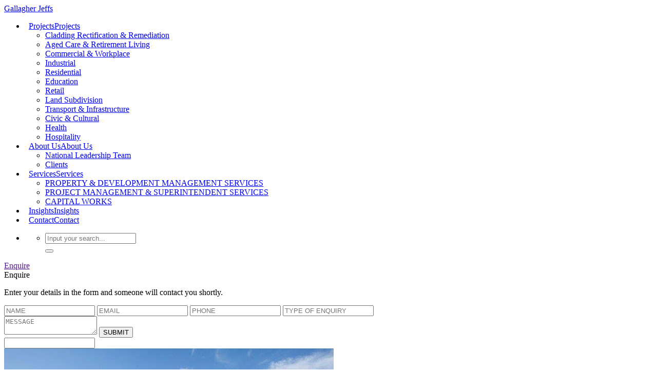

--- FILE ---
content_type: text/html; charset=utf-8
request_url: https://www.gallagherjeffs.com.au/Projects/Details/PK/106/Project/LOSCAM-Pallet-Repair-Centre
body_size: 13717
content:
<!DOCTYPE html>
<html  lang="en-US">
<head id="Head"><meta content="text/html; charset=UTF-8" http-equiv="Content-Type" />
<meta name="google-site-verification" content="cFqOaGTOGsNa7T6FdFgLKKoQUs51Glcfav6mh-E9QAw" />
<meta name="AGLSTERMS.creator" content="Web Matrix Pty Ltd">
<meta name="AGLSTERMS.date" content="2015-09-25">
<meta name="AGLSTERMS.title" content="Gallagher Jeffs Consulting">

<!-- Google Tag Manager -->
<script>(function(w,d,s,l,i){w[l]=w[l]||[];w[l].push({'gtm.start':
new Date().getTime(),event:'gtm.js'});var f=d.getElementsByTagName(s)[0],
j=d.createElement(s),dl=l!='dataLayer'?'&l='+l:'';j.async=true;j.src=
'https://www.googletagmanager.com/gtm.js?id='+i+dl;f.parentNode.insertBefore(j,f);
})(window,document,'script','dataLayer','GTM-K7ZVXFP');</script>
<!-- End Google Tag Manager --><title>
	Details
</title><meta id="MetaRobots" name="robots" content="INDEX, FOLLOW" /><link href="/Resources/Shared/stylesheets/dnndefault/7.0.0/default.css?cdv=284" type="text/css" rel="stylesheet"/><link href="/Resources/Search/SearchSkinObjectPreview.css?cdv=284" type="text/css" rel="stylesheet"/><link href="/Portals/_default/Skins/GJC/skin.css?cdv=284" type="text/css" rel="stylesheet"/><link href="/Portals/0/portal.css?cdv=284" type="text/css" rel="stylesheet"/><link href="/Portals/_default/Skins/GJC/css/main.css?cdv=284" type="text/css" rel="stylesheet"/><link href="/DesktopModules/DnnSharp/SearchBoost/templates/input/default/styles.css?cdv=284" type="text/css" rel="stylesheet"/><link href="/DesktopModules/DnnSharp/SearchBoost/module.css?cdv=284" type="text/css" rel="stylesheet"/><link href="/DesktopModules/DnnSharp/Common/static/bootstrap337/css/bootstrap.min.css?cdv=284" type="text/css" rel="stylesheet"/><script id="RegisterHeadJsScript1101752466" type="text/javascript">var g_dnnsfState = {"commonUrl":"/DesktopModules/DnnSharp/Common","protocol":"https","locale":"en-US","alias":"www.gallagherjeffs.com.au","tabId":106,"commonVersion":"5.14.10","virtualDirectory":"","rootAlias":"www.gallagherjeffs.com.au","dnnPageQuery":"?PK=106\u0026Project=LOSCAM-Pallet-Repair-Centre\u0026language=en-US"};</script><script src="/Resources/libraries/jQuery/03_07_01/jquery.js?cdv=284" type="text/javascript"></script><script src="/Resources/libraries/jQuery-Migrate/03_04_01/jquery-migrate.js?cdv=284" type="text/javascript"></script>     
        
			    <script type="text/javascript">
			      var _gaq = _gaq || [];
			      _gaq.push(['_setAccount', 'UA-6265968-39']);
			      _gaq.push(['_trackPageview']);
			      
			 
			      (function() {
				    var ga = document.createElement('script'); ga.type = 'text/javascript'; ga.async = true;
				    ga.src = ('https:' == document.location.protocol ? 'https://' : 'http://') + 'stats.g.doubleclick.net/dc.js';
				    var s = document.getElementsByTagName('script')[0]; s.parentNode.insertBefore(ga, s);
			      })();
			    </script>
        
		  <meta name="viewport" content="initial-scale=1.0,width=device-width" /></head>
<body id="Body">

    <form method="post" action="/Projects/Details/PK/106/Project/LOSCAM-Pallet-Repair-Centre" onsubmit="javascript:return WebForm_OnSubmit();" id="Form" enctype="multipart/form-data">
<div class="aspNetHidden">
<input type="hidden" name="__EVENTTARGET" id="__EVENTTARGET" value="" />
<input type="hidden" name="__EVENTARGUMENT" id="__EVENTARGUMENT" value="" />
<input type="hidden" name="__VIEWSTATE" id="__VIEWSTATE" value="0p5BWDxONoOK0sdQhn/7qthj9h+rreR54qlj19gga+6c5h9PJidUXL7KpLED8zySm3nV5YhTZlRxq2kp1JYhGqqXvgJP9J3f4n3U7qQdVTnadcfTRPiHkwxY7I2TDGQExZumGG+4ujG0MhDXOxzBpUZ3R+kst4j5+hcnsPgvNfZxnKD8/RbyXEtuTtgo3Cr+Rz5KLXvS8mMXKNDCchjkAjUtGlRxzNHclb0H9knD5+JhBfIdWblTIZGcb2/SDQt4uM88Y4J0Pj8pcb9ZKFau12Ce+g2UWOSRdQTxDrNM5F5ftxbRXpDzzKq4tqE1M0UIyNEzOYbEAvRNUJbWCOXIUDsscKJqA0Z8dKRyeK21e9UpEHfDvPLBWOkoFrT7pHIArUUvuQChUC6LYP0OUTlcZWUAjY2RhtxM1Xu+/LBLNg4LGpJyIoyuuFn6jyOX0eu5mdlrxgoKRYoJBtuOz12MsW9GNK8rc2tHwWYtmYJA6r/lC4ThljakiiogoW8oJFDVnVoBzx3aGkPqS9K4VtbfZxxd0mv9ilNfnxcgl0AFiblrphyETjV5vqG2rX67dnNCoU3qiJ+zQLpBKrhRW/ePgkV02n6hrge7K3B238jpq35scu55AMyisFPdEXP2nIIG2yYZNhLmNR2bNMYgL7Ru0LBBPoS7jQ9W6pK8A9jx8VcbN8K8JXq6Ubbf3AhFuv7ccYJV0Nje56B1Gr4QBI5NWMLPc7NhlW8AwmhRdJlmltF7qtH/[base64]/IZxugRIhBTP4ZnGa1xXXmo+JcmXTOtgQs/bEA63667WKBVpqPLjJFjBlkM70FkYAiM5Wy4qc66j1FXEei0pg/[base64]/9+fd7n7ViYl/ZIqRgxLwXA/eJyBNN3xitJLOYqlmSGmEGlIakIX1wzK8KZONjg4CA7CfOBIwq1iRQQ8Cha0fePr54nNW6FLSZjKemLQpRsV/zWRfdJF9nvcVzEYK3LD+uEI1WM5NI5lvt0TFxkJIVCDfJoQjFFEVwxdtQgxOAz7d6RsJinfclVCUHJ9j48y+AjILAUoNKpTYRq0RdJWsH9kRQYgjONJW7FQsfIDm76K8zSCyUaLcnMYSCBEpPyMkcI3hFaz1eNbo5Kgpec1J5euEitg76Qi8hU/[base64]/6pYNryoDQhg+Qe0oNZCHdrOdMpf+8IchYvdhiTTh7Ccm6yQVeLDd46e/U+K3sQf/df59PIpHMNDEtqWcAvnrKKbsbaYp8E9QKCaihnTbDef4I84KypWcO+Uo5PuxzKoDIHKoYvXvwGNcs0aMd1tUxEydAczZ4GUR8Am59b+QoEJihLD6lWiYXCCJc9rCqqRrVpv/vbwctcjO0nL/O94kFCyNQN9kr1sWZWH8nKTwK53W7Es+nzto3r+ueUZYeS//OATQ6mVoDOJ7MkaVmoPHDwWd2sG5hK5Y+jgAkguYkKDL/jaDyXmZ1GKHDcgIBuuRv1Eshy3r50RxW5SWbgXTIXZqgkPdgMayPjiNi8VGTJ+w28lv+JYN5wRn+Ov+7G4eFVlaWk5WVPyO4UYx2YooUyT2OuvqYV9lYdxe7ugxdZiZbLoWu+pWAn+XKNUlxY6PfSWHMgd3udnmueaF4Wwx45O/kHRH6kzyPnYsRN6fDpI1fr0o2bWN3lnxAkjaSQDpN/feQwWTa820avWpnJvdnLLQMk/YpbCWa3AGnSU3101x1I72mDtq2Bkg7fagu5gYOlsgHVtpim3VauDG2koA5wnXUKW7GZ8eRFwruTndZIN5fROfXDY0wLDupNHKjexzOxH+V9B3W3iihIvUgUwsJ4zo7owtL/ek/BAAte3T+Wg2Rca2zwQ5SeMuGYb43ieUXdmcP64U4Hvm5rtTCgJ6q37sgu5kcqtdP2tR2Wbxugy3g1LkE50pmDqwbq5djUsxGELJdiLzoA0o86MZy5W29NExJ6kA25DOXJ2hN1BtrC1JxGChU5BVNv0o4Mcr3nM2mwFkgJfSCFbsMl0V2LqqNvva//XIWox7EpQPTWF2zjPSqa3i40jj3GDu4PCLbu7rEvVnnWxEuH1cArNjQLOFh/HVQErTrfJeUAX6ioEizg9VTcLODjs5zX9ZELkbKIKevrqMr9DJqsO7LrlocsGo7lnz7GQ8+xK3EZgG/ImrzjDsI9zNv8ua3HRt83tYNi6kecLNfxw+C6fZReJD/clckhtHeHAv+W4ExcdlH0qIMguVW8g70wxswM33MZzEtKE4kHo6pPpGkc07oUW8nq5YvXhRbq+auFoBTWG9CWAPcUw+EgBpncE/3K4e+iKOytni0b0ITRk8TwpT3xuUR5o3oengrQdD4Vz+37nW0b4vUjVB1U/r6vQIY3Tf2E8YYkpMAu001WVti7lBujQjjXMI8YQQMWjI/OPlsomWKRXoWV1SCb0rfRMeKZ0f6+EZji3i3rCfEgBmQ1nzxAGjXrrgHfdtL/mMg8zoWy4Ca68MuKcrsoDPKdHdpfBNY3K/dmpremuE0Wb8lI3Xv/xtMk2+ST5iMxcQxhz/zS4em67CNaQZCZFBkJC" />
</div>

<script type="text/javascript">
//<![CDATA[
var theForm = document.forms['Form'];
if (!theForm) {
    theForm = document.Form;
}
function __doPostBack(eventTarget, eventArgument) {
    if (!theForm.onsubmit || (theForm.onsubmit() != false)) {
        theForm.__EVENTTARGET.value = eventTarget;
        theForm.__EVENTARGUMENT.value = eventArgument;
        theForm.submit();
    }
}
//]]>
</script>


<script src="/WebResource.axd?d=pynGkmcFUV23X4oGY2b3PM_lhKWZ10-RZRwiPDXVZ-O6jMc9zS7M3m7kZfA1&amp;t=638901896248157332" type="text/javascript"></script>


<script type="text/javascript">
//<![CDATA[
$(function() { 
                         dnnsf.api.searchboost.initInputBox({"ClientId":"dnn_Header_avtSiteSearch_pnlInput","BehaviorId":1,"SuggestionsApi":"//www.gallagherjeffs.com.au/DesktopModules/DnnSharp/SearchBoost/API/Autocomplete/FromPopularSearchTerms","UseAutocompleteWithSearchResults":false,"UseAutocompleteWithCategories":false,"PreventNormalSearchForAutocompleteWithSearchResults":false,"SuggestionCount":8,"FwdToSearchResultsPageApi":"//www.gallagherjeffs.com.au/DesktopModules/DnnSharp/SearchBoost/API/Search/FwdToSearchResultsPage?language=en-US","IsLiveSearch":false,"RenderResultsApi":"//www.gallagherjeffs.com.au/DesktopModules/DnnSharp/SearchBoost/API/Search/RenderResults"});
                    });//]]>
</script>

<script src="/ScriptResource.axd?d=nv7asgRUU0sEB9gvM4_oM1-0RTRaPY2rmXPR51ksfOxILODWO6lUBQ1sRcsyE1cB_OmEKkcOKIbV33wu99GhHAL4sLjCiovLHqMvjE4WQ01FhdEpuoHLRwtD7r81&amp;t=ffffffff93d1c106" type="text/javascript"></script>
<script src="/ScriptResource.axd?d=NJmAwtEo3IrHWfdySEk-c3RPBajoMoW_O0iQ1jky9sKJu59EDfny8p2wjzbXlIPE20FtZVAPMS71-vW9YAWJolBuDqAUyUubVICfYsvMkdgRDsfV5bymSzz5LNmZsUaSHHr2eQ2&amp;t=5c0e0825" type="text/javascript"></script>
<script src="/ScriptResource.axd?d=dwY9oWetJoKU_TAMPT2jedf9yeYwFHNtOzgx7NdXu8D98wJfhdgeAqaRCOXDLDK2SX6Ixh3-okcqnzDq6xQSlpYPQsRMQy-WhqjJH1e8vDo3eoE-4hU9nq6xkARG5ZmRKK-fKt6hQSHrG0Vv0&amp;t=5c0e0825" type="text/javascript"></script>
<script type="text/javascript">
//<![CDATA[
function WebForm_OnSubmit() {
if (typeof(ValidatorOnSubmit) == "function" && ValidatorOnSubmit() == false) return false;
return true;
}
//]]>
</script>

<div class="aspNetHidden">

	<input type="hidden" name="__VIEWSTATEGENERATOR" id="__VIEWSTATEGENERATOR" value="CA0B0334" />
	<input type="hidden" name="__VIEWSTATEENCRYPTED" id="__VIEWSTATEENCRYPTED" value="" />
	<input type="hidden" name="__EVENTVALIDATION" id="__EVENTVALIDATION" value="ZDc94elfZT0LT9xbzlKIwz+J2+ycawPm4dIgDXHqcgy8FVD8ksqICNDQqO+xD3eWo6WUPaKRdPi+XidDSruTRnhDzkV5rnsvz6r9S+k0Qet/QP11xIxws9sC7aPV9CQfpZ6v1bpQXO8iU4S+cS9Kma+paX/+k8nxxTCu4S5ED0Mk1351EKo/gt3AYr7eO287VsrmH3ZcmfymrKaCih/cyBzyc3M9tf3BalPRwK1iK41tSk//L8m8Q8s+nOKxva9XyezxRx+a1aEMoGXFkyztc5tKb6Yvk8I+A0LDAGk09EoZBaM9" />
</div><script src="/js/dnn.js?cdv=284" type="text/javascript"></script><script src="/Portals/_default/Skins/GJC/js/main.js?cdv=284" type="text/javascript"></script><script src="/Portals/_default/Skins/GJC/js/owl.carousel.min.js?cdv=284" type="text/javascript"></script><script src="/Portals/_default/Skins/GJC/js/parallax.min.js?cdv=284" type="text/javascript"></script><script src="/js/dnncore.js?cdv=284" type="text/javascript"></script><script src="/Resources/Search/SearchSkinObjectPreview.js?cdv=284" type="text/javascript"></script><script src="/DesktopModules/DnnSharp/SearchBoost/templates/input/default/script.js?cdv=284" type="text/javascript"></script><script src="/js/dnn.servicesframework.js?cdv=284" type="text/javascript"></script><script src="/DesktopModules/DnnSharp/Common/static/dnnsf/dnnsf.js?cdv=284" type="text/javascript"></script><script src="/DesktopModules/DnnSharp/Common/static/bootstrap341/js/bootstrap.min.js?cdv=284" type="text/javascript"></script><script src="/DesktopModules/DnnSharp/Common/static/js/typeahead.min.js?cdv=284" type="text/javascript"></script>
<script type="text/javascript">
//<![CDATA[
Sys.WebForms.PageRequestManager._initialize('ScriptManager', 'Form', ['tdnn$Header$upEnquire','dnn_Header_upEnquire'], [], [], 90, '');
//]]>
</script>

        
        
        






<div>
	
    <header>
        <a href="/" class="logo" style="margin-top:10px;">
        
        <span>Gallagher Jeffs</span>

        <style>
            .logo {
                padding-bottom:0px !important;
                padding-top: 10px !important;
            }
            .img-logo {
                max-height:85px;
                width:auto;
            }
            header.scroll .img-logo {
                max-height:60px;
            }
            header.scroll .logo {
                padding-top:0px !important;
            }
            header nav > ul > li.root > a {
                padding: 45px 8px;
            }
            header.scroll nav > ul > li.root > a {
                padding: 22px 8px;
            }
            @media only screen and (min-width: 992px) {
                .logo {
                    min-width:345px;
                }
            }
        </style>
        
        </a>
        <a href="#mobile-nav" class="lines-button arrow arrow-left x" type="button" role="button" aria-label="Toggle Navigation" for="pure-toggle-left" data-toggle-label="left">
            <span class="lines"></span>
        </a>
        <nav>
            <ul>
  <li class="root mmBreadcrumb mmFirst mmHasChild child-1"><a href="https://www.gallagherjeffs.com.au/Projects">Projects<span>Projects</span></a><span class="fa fa-caret-right"></span><ul>
      <li class="category mmFirst child-1"><a href="http://www.gallagherjeffs.com.au/tabid/89/type/CladdingRectification">Cladding Rectification &amp; Remediation</a></li>
      <li class="category child-2"><a href="http://www.gallagherjeffs.com.au/tabid/89/type/AgedCare">Aged Care &amp; Retirement Living</a></li>
      <li class="category child-3"><a href="http://www.gallagherjeffs.com.au/tabid/89/type/Commercial">Commercial &amp; Workplace</a></li>
      <li class="category child-4"><a href="http://www.gallagherjeffs.com.au/tabid/89/type/Industrial">Industrial</a></li>
      <li class="category child-5"><a href="http://www.gallagherjeffs.com.au/tabid/89/type/Residential">Residential</a></li>
      <li class="category child-6"><a href="http://www.gallagherjeffs.com.au/tabid/89/type/Education">Education</a></li>
      <li class="category child-7"><a href="http://www.gallagherjeffs.com.au/tabid/89/type/Retail">Retail</a></li>
      <li class="category child-8"><a href="http://www.gallagherjeffs.com.au/tabid/89/type/Land">Land Subdivision</a></li>
      <li class="category child-9"><a href="http://www.gallagherjeffs.com.au/tabid/89/type/Transport">Transport &amp; Infrastructure</a></li>
      <li class="category child-10"><a href="http://www.gallagherjeffs.com.au/tabid/89/type/Civic">Civic &amp; Cultural</a></li>
      <li class="category child-11"><a href="http://www.gallagherjeffs.com.au/tabid/89/type/Health">Health</a></li>
      <li class="category mmLast child-12"><a href="http://www.gallagherjeffs.com.au/tabid/89/type/Hospitality">Hospitality</a></li>
    </ul>
  </li>
  <li class="root mmHasChild child-2"><a href="https://www.gallagherjeffs.com.au/About-Us">About Us<span>About Us</span></a><span class="fa fa-caret-right"></span><ul>
      <li class="category mmFirst child-1"><a href="http://www.gallagherjeffs.com.au/About-Us#Team">National Leadership Team</a></li>
      <li class="category mmLast child-2"><a href="http://www.gallagherjeffs.com.au/About-Us#Clients">Clients</a></li>
    </ul>
  </li>
  <li class="root mmHasChild child-3"><a href="https://www.gallagherjeffs.com.au/Services">Services<span>Services</span></a><span class="fa fa-caret-right"></span><ul>
      <li class="category mmFirst child-1"><a href="http://www.gallagherjeffs.com.au/Services#461">PROPERTY &amp; DEVELOPMENT MANAGEMENT SERVICES</a></li>
      <li class="category child-2"><a href="http://www.gallagherjeffs.com.au/Services#458">PROJECT MANAGEMENT &amp; SUPERINTENDENT SERVICES</a></li>
      <li class="category mmLast child-3"><a href="https://www.gallagherjeffs.com.au/Services#1497">CAPITAL WORKS</a></li>
    </ul>
  </li>
  <li class="root child-4"><a href="https://www.gallagherjeffs.com.au/Insights">Insights<span>Insights</span></a></li>
  <li class="root mmLast child-5"><a href="https://www.gallagherjeffs.com.au/Contact">Contact<span>Contact</span></a></li>
</ul>
        <ul>
            <li style="position:static;">
                <a href="/Search-Results?sb-bhvr=1" class="nav-search"><div class="fa fa-search fa-block"></div></a>
                <ul class="nav-searchbox">
                    <li>

                    <div style="display:none;"><span id="dnn_Header_dnnSearch_ClassicSearch">
    
    
    <span class="searchInputContainer" data-moreresults="See More Results" data-noresult="No Results Found">
        <input name="dnn$Header$dnnSearch$txtSearch" type="text" maxlength="255" size="20" id="dnn_Header_dnnSearch_txtSearch" class="NormalTextBox" aria-label="Search" autocomplete="off" placeholder="Search..." />
        <a class="dnnSearchBoxClearText" title="Clear search text"></a>
    </span>
    <a id="dnn_Header_dnnSearch_cmdSearch" class="SearchButton" href="javascript:__doPostBack(&#39;dnn$Header$dnnSearch$cmdSearch&#39;,&#39;&#39;)"></a>
</span>


<script type="text/javascript">
    $(function() {
        if (typeof dnn != "undefined" && typeof dnn.searchSkinObject != "undefined") {
            var searchSkinObject = new dnn.searchSkinObject({
                delayTriggerAutoSearch : 400,
                minCharRequiredTriggerAutoSearch : 2,
                searchType: 'S',
                enableWildSearch: true,
                cultureCode: 'en-US',
                portalId: -1
                }
            );
            searchSkinObject.init();
            
            
            // attach classic search
            var siteBtn = $('#dnn_Header_dnnSearch_SiteRadioButton');
            var webBtn = $('#dnn_Header_dnnSearch_WebRadioButton');
            var clickHandler = function() {
                if (siteBtn.is(':checked')) searchSkinObject.settings.searchType = 'S';
                else searchSkinObject.settings.searchType = 'W';
            };
            siteBtn.on('change', clickHandler);
            webBtn.on('change', clickHandler);
            
            
        }
    });
</script>
</div>
					<div id="dnn_Header_avtSiteSearch_pnlInput" class="sb-skinobject-instance"><div class="bstrap30">
    <div class="row sb-default">
        <div class="col-md-12">
                <div class="input-group dropdown sb-dropdown adv-search">
                    <input type="text" class="form-control search-box typeahead" aria-label="search input" title="search input" placeholder="Input your search..." value="" />
                    <div class="input-group-btn">
                        <div class="btn-group" role="group" aria-label="search group">
                            <button type="button" class="btn btn-primary search-btn" onclick="" aria-label="search button" name="search button"><span class="glyphicon glyphicon-search" aria-hidden="true"></span></button>
                        </div>
                    </div>
                    </div>
        </div>
    </div>
</div>

<script>
            if (-1 == -1)
            $(document).find('#topHeader, .topHeader, #userControls').eq(0).parent().addClass('sb-skinobj');
</script>





</div>
<div id="dnn_Header_avtSiteSearch_pnlError"></div>

<!-- For old templates: -->
<div>
<script>
    // some common functions
    function sbInp_clearPlaceholder(sbox) {
        sbox = $(sbox);
        if (sbox.hasClass('searchBoxEmpty')) {
            sbox.removeClass('searchBoxEmpty').val('').removeAttr('placeholder');
        }
    }
    function sbInp_syncPlaceholder(sbox) {
        sbox = $(sbox);
        sbox.removeClass('searchBoxEmpty');
        var emptyText = sbox.attr('data-empty');
        if ($.trim(sbox.val()).length == 0 || $.trim(sbox.val()) == emptyText) {
            sbox.addClass('searchBoxEmpty').val(emptyText).attr('placeholder', emptyText);
        }
    }
</script>
</div>

                    
                    </li>
                </ul>
            
            </li>
        </ul>

        </nav>

        <div class="drop-down"></div>
    </header>
    <div class="enquire-bg"></div>
    <div class="enquire">
        <a href="" class="clicker"><span>Enquire</span><div class="fa fa-angle-left"></div>
        </a>
        <div id="dnn_Header_upEnquire">
		
                <div class="form-elements">
                    <div class="row">
                        <div class="col-sm-12 col-md-4">

                            <div class="title">Enquire</div>

                            
                            
                            <p>Enter your details in the form and someone will contact you shortly.</p>

                            <span id="dnn_Header_lblErrorMessage" class="error"></span>

                            <div id="dnn_Header_valSum" class="error" style="display:none;">

		</div>
                        </div>
                        <div class="col-sm-6 col-md-4">
                            <input name="dnn$Header$txtName" id="txtName" type="text" placeholder="NAME" />
                            <input name="dnn$Header$txtEmail" id="txtEmail" type="text" placeholder="EMAIL" />
                            <input name="dnn$Header$txtPhone" id="txtPhone" type="text" placeholder="PHONE" />
                            <input name="dnn$Header$txtType" id="txtType" type="text" placeholder="TYPE OF ENQUIRY" />

                        </div>
                        <div class="col-sm-6 col-md-4">
                            
                            <textarea name="dnn$Header$txtMessage" rows="2" cols="20" id="txtMessage" type="text" placeholder="MESSAGE">
</textarea>
                            <input type="submit" name="dnn$Header$btnSubmit" value="SUBMIT" onclick="javascript:WebForm_DoPostBackWithOptions(new WebForm_PostBackOptions(&quot;dnn$Header$btnSubmit&quot;, &quot;&quot;, true, &quot;enquire&quot;, &quot;&quot;, false, false))" id="dnn_Header_btnSubmit" />
                        </div>
                    </div>
                </div>
                <span id="dnn_Header_rfvName" style="display:none;"></span>
                <span id="dnn_Header_rfvEmail" style="display:none;"></span>
			    <span id="dnn_Header_regexEmail" style="display:none;"></span>
                <input name="dnn$Header$txtHoney" type="text" id="dnn_Header_txtHoney" class="honey" />
                <span id="dnn_Header_rfvMessage" style="display:none;"></span>

            
	</div>

    </div>

</div>



<div id="dnn_carouselPane" class="carousel-pane DNNEmptyPane"></div>

<div id="dnn_contentPane" class="content-pane"><div class="DnnModule DnnModule-GJC_ProjectDetails DnnModule-1466"><a name="1466"></a>

<a name='GJC_ProjectDetails'></a>
<div id="dnn_ctr1466_ContentPane"><!-- Start_Module_1466 --><style type="text/css">
.videoWrapper {
	position: relative;
	padding-bottom: 56.25%; /* 16:9 */
	height: 0;
}
.videoWrapper iframe {
	position: absolute;
	top: 0;
	left: 0;
	width: 100%;
	height: 100%;
}
</style><div id="dnn_ctr1466_ModuleContent" class="DNNModuleContent ModGJCProjectDetailsC">
	<div class="well carousel"><div><img src="/image.ashx?w=642&h=434&path=/Portals/0/ProjectImages/Project106_1.jpg" width="642" height="434" alt="" /></div><div><img src="/image.ashx?w=642&h=434&path=/Portals/0/ProjectImages/Project106_2.jpg" width="642" height="434" alt="" /></div><div><img src="/image.ashx?w=642&h=434&path=/Portals/0/ProjectImages/Project106_3.jpg" width="642" height="434" alt="" /></div></div>


<div class="grey-bar">
    <div class="filter">
        <div class="filter-title">Project Name</div>
        <div class="return">
            <a href="/Projects"><div class="fa fa-angle-left"></div> RETURN TO SEARCH</a>
        </div>
    </div>
</div>


<section class="content-block">
    <div class="container">
        <div class="row">
            <div class="col-sm-8">
                <h1 class="project-title">LOSCAM Pallet Repair Centre</h1>
            </div>
        </div>
        <div class="row">
            <div class="col-sm-8 project-left">
                <h2>Project background</h2>

<p>As a key part of an overall supply-chain rationalisation by Loscam, Dexus developed a new Pallet Repair and Distribution Centre on its Industrial Estate, Truganina. Foundation Rd is one of Loscam&#39;s strategically located service depots which uses automated repair equipment to ensure products are readily available and of the highest quality. This design and construct project comprised 6,000 m&sup2; of warehouse, 1,400 m&sup2; of cantilevered canopies, 218 m&sup2; of amenities, and 300 m&sup2; of office, as well as extensive external apron pavements of 24,900 m&sup2;.</p>

<h2>Scope of services</h2>

<h3>Project management &amp; Superintendence</h3>

<p>GJC represented Loscam as the Superintendent on the construction of the warehouse development and additionally, GJC has also acted as project manager and Superintendent on behalf of Loscam in the procurement, supply, installation and commissioning of equipment. GJC worked with Loscam to relocate Loscam&rsquo;s facilities from their existing out dated facility to the new facility with a fit-out contract that allowed for staged completion or separable portions. GJC assisted Loscam to have the equipment lines completed and handed over in 2 main stages, to allow for early occupation and production. GJC has also provided Property Advisory Services in relation to other related properties pertaining to sourcing and leasing arrangements. GJC has been responsible on this project for design review and management, authority negotiations, securing approvals, programme management, cost management, and delivery on time and well within budget.</p>
            </div>
            <div class="col-sm-4 project-right">
                <div id="dnn_ctr1466_View_pnlClient">
		<strong>CLIENT</strong>
                <p>LOSCAM LTD</p>
				
	</div>
                <div id="dnn_ctr1466_View_pnlValue">
		<strong>PROJECT VALUE:</strong>
                <p>$17 million</p>
				
	</div>
                <div id="dnn_ctr1466_View_pnlSector">
		<strong>SECTOR:</strong>
                <p>Industrial & Infrastructure<br /></p>
				
	</div>
                <div id="dnn_ctr1466_View_pnlLocation">
		<strong>LOCATION:</strong>
                <p>Victoria</p>
				
	</div>
				
                <!-- <strong>ARCHITECT:</strong>
                <p>INFORMATION HERE</p>
                <strong>COMPLETION DATE:</strong>
                <p>00 Month 2015</p> -->
            </div>
        </div>
    </div>
</section>


            
        

    

</div><!-- End_Module_1466 --></div></div></div>

<style>
.DnnModule-433 .parallax-pane {
    background: #4f4f57; 
}
.DnnModule-435 .parallax-pane h2,
.DnnModule-435 .parallax-pane h3,
.DnnModule-435 .parallax-pane h5 {
  text-shadow: none;
  color: #4f4f57;
}
.parallax-pane h5 {
  border-top: 3px solid #4f4f57;
}
</style>

<div>
	
    <footer>
    <div class="container">
        <a href="/" class="logo">Gallagher Jeffs</a>
        <div class="row">
            <div class="col-md-6 col-lg-8">
                <div class="row">
                    <div class="col-sm-6 col-md-6 col-lg-3">
                        <strong>Melbourne</strong>
                        L34, North Tower<br />
						80 Collins Street<br />
                        Melbourne VIC 3000<br />
                        Telephone: <a href="tel:(03) 8610 3888">(03) 8610 3888</a><br />
                        
                    </div>
                    <div class="col-sm-6 col-md-6 col-lg-3">
                        <strong>Sydney</strong>
                        L16, 60 Margaret St<br />
                        Sydney NSW 2000<br />
                        Telephone: <a href="tel:(02) 9230 7700">(02) 9230 7700</a><br />
                        
                    </div>
                    <div class="col-sm-6 col-md-6 col-lg-3">
                        <strong>Brisbane</strong>
                        L11, 133 Mary St<br />
                        Brisbane QLD 4000<br />
                        Telephone: <a href="tel:(07) 3838 2000">(07) 3838 2000</a><br />
                        
                    </div>
                    <div class="col-sm-6 col-md-6 col-lg-3">
                        <div class="mini-menu">
                            <a href="/About-Us">ABOUT US</a>
                            <a href="/Projects">PROJECTS</a>
                            <a href="/Services">SERVICES</a>
                        </div>
                    </div>
                </div>
				
            </div>
            <div class="col-md-6 col-lg-4">
                <div class="social">
                    <a href="https://instagram.com/gallagherjeffs/"><div class="fa fa-instagram"></div></a>
                    <a href="https://www.linkedin.com/company/gallagher-jeffs-consulting"><div class="fa fa-linkedin"></div></a>
                </div>
                <div class="email-subscribe">
                    <input type="text" placeholder="SUBSCRIBE" />
                    <input type="submit" value="SUBMIT" />
                </div>
                <div class="copy">&copy; GALLAGHER JEFFS 2026 <!-- <a href="/Privacy-Statement">Privacy</a> | <a href="/Terms-Conditions">Terms & Conditions</a></div> -->
            </div>
        </div>
    </div>
</footer>

<!-- Start of HubSpot Embed Code --> <script type="text/javascript" id="hs-script-loader" async defer src="//js.hs-scripts.com/8590834.js"></script> <!-- End of HubSpot Embed Code -->


</div>

        <input name="ScrollTop" type="hidden" id="ScrollTop" />
        <input name="__dnnVariable" type="hidden" id="__dnnVariable" autocomplete="off" value="`{`__scdoff`:`1`,`sf_siteRoot`:`/`,`sf_tabId`:`106`}" />
        <input name="__RequestVerificationToken" type="hidden" value="_MSOm9WA_UCjdiT5I2dLvClu-27XRk21pTO6VIJLXJc_xLsSvY83RwMAGIhQaVc0wj_ySA2" /><script src="/DesktopModules/DnnSharp/SearchBoost/static/sb-client.js?cdv=284" type="text/javascript"></script>
    
<script type="text/javascript">
//<![CDATA[
var Page_ValidationSummaries =  new Array(document.getElementById("dnn_Header_valSum"));
var Page_Validators =  new Array(document.getElementById("dnn_Header_rfvName"), document.getElementById("dnn_Header_rfvEmail"), document.getElementById("dnn_Header_regexEmail"), document.getElementById("dnn_Header_rfvMessage"));
//]]>
</script>

<script type="text/javascript">
//<![CDATA[
var dnn_Header_valSum = document.all ? document.all["dnn_Header_valSum"] : document.getElementById("dnn_Header_valSum");
dnn_Header_valSum.validationGroup = "enquire";
var dnn_Header_rfvName = document.all ? document.all["dnn_Header_rfvName"] : document.getElementById("dnn_Header_rfvName");
dnn_Header_rfvName.controltovalidate = "txtName";
dnn_Header_rfvName.errormessage = "Please enter your Name";
dnn_Header_rfvName.display = "None";
dnn_Header_rfvName.validationGroup = "enquire";
dnn_Header_rfvName.evaluationfunction = "RequiredFieldValidatorEvaluateIsValid";
dnn_Header_rfvName.initialvalue = "";
var dnn_Header_rfvEmail = document.all ? document.all["dnn_Header_rfvEmail"] : document.getElementById("dnn_Header_rfvEmail");
dnn_Header_rfvEmail.controltovalidate = "txtEmail";
dnn_Header_rfvEmail.errormessage = "Please enter your email address";
dnn_Header_rfvEmail.display = "None";
dnn_Header_rfvEmail.validationGroup = "enquire";
dnn_Header_rfvEmail.evaluationfunction = "RequiredFieldValidatorEvaluateIsValid";
dnn_Header_rfvEmail.initialvalue = "";
var dnn_Header_regexEmail = document.all ? document.all["dnn_Header_regexEmail"] : document.getElementById("dnn_Header_regexEmail");
dnn_Header_regexEmail.controltovalidate = "txtEmail";
dnn_Header_regexEmail.errormessage = "Please enter a valid email address";
dnn_Header_regexEmail.display = "None";
dnn_Header_regexEmail.validationGroup = "enquire";
dnn_Header_regexEmail.evaluationfunction = "RegularExpressionValidatorEvaluateIsValid";
dnn_Header_regexEmail.validationexpression = "\\w+([-+.\']\\w+)*@\\w+([-.]\\w+)*\\.\\w+([-.]\\w+)*";
var dnn_Header_rfvMessage = document.all ? document.all["dnn_Header_rfvMessage"] : document.getElementById("dnn_Header_rfvMessage");
dnn_Header_rfvMessage.controltovalidate = "txtMessage";
dnn_Header_rfvMessage.errormessage = "Please enter your Message";
dnn_Header_rfvMessage.display = "None";
dnn_Header_rfvMessage.validationGroup = "enquire";
dnn_Header_rfvMessage.evaluationfunction = "RequiredFieldValidatorEvaluateIsValid";
dnn_Header_rfvMessage.initialvalue = "";
//]]>
</script>


<script type="text/javascript">
//<![CDATA[

(function(id) {
    var e = document.getElementById(id);
    if (e) {
        e.dispose = function() {
            Array.remove(Page_ValidationSummaries, document.getElementById(id));
        }
        e = null;
    }
})('dnn_Header_valSum');

var Page_ValidationActive = false;
if (typeof(ValidatorOnLoad) == "function") {
    ValidatorOnLoad();
}

function ValidatorOnSubmit() {
    if (Page_ValidationActive) {
        return ValidatorCommonOnSubmit();
    }
    else {
        return true;
    }
}
        
document.getElementById('dnn_Header_rfvName').dispose = function() {
    Array.remove(Page_Validators, document.getElementById('dnn_Header_rfvName'));
}

document.getElementById('dnn_Header_rfvEmail').dispose = function() {
    Array.remove(Page_Validators, document.getElementById('dnn_Header_rfvEmail'));
}

document.getElementById('dnn_Header_regexEmail').dispose = function() {
    Array.remove(Page_Validators, document.getElementById('dnn_Header_regexEmail'));
}

document.getElementById('dnn_Header_rfvMessage').dispose = function() {
    Array.remove(Page_Validators, document.getElementById('dnn_Header_rfvMessage'));
}
//]]>
</script>
</form>
    <!--CDF(Javascript|/js/dnncore.js?cdv=284|DnnBodyProvider|100)--><!--CDF(Css|/Resources/Shared/stylesheets/dnndefault/7.0.0/default.css?cdv=284|DnnPageHeaderProvider|5)--><!--CDF(Css|/Portals/_default/Skins/GJC/skin.css?cdv=284|DnnPageHeaderProvider|15)--><!--CDF(Css|/Portals/0/portal.css?cdv=284|DnnPageHeaderProvider|35)--><!--CDF(Css|/Resources/Search/SearchSkinObjectPreview.css?cdv=284|DnnPageHeaderProvider|10)--><!--CDF(Javascript|/Resources/Search/SearchSkinObjectPreview.js?cdv=284|DnnBodyProvider|100)--><!--CDF(Css|/DesktopModules/DnnSharp/SearchBoost/templates/input/default/styles.css?cdv=284|DnnPageHeaderProvider|100)--><!--CDF(Javascript|/DesktopModules/DnnSharp/SearchBoost/templates/input/default/script.js?cdv=284|DnnBodyProvider|100)--><!--CDF(Javascript|/js/dnn.js?cdv=284|DnnBodyProvider|12)--><!--CDF(Javascript|/js/dnn.servicesframework.js?cdv=284|DnnBodyProvider|100)--><!--CDF(Javascript|/DesktopModules/DnnSharp/Common/static/dnnsf/dnnsf.js?cdv=284|DnnBodyProvider|120)--><!--CDF(Javascript|/DesktopModules/DnnSharp/Common/static/bootstrap341/js/bootstrap.min.js?cdv=284|DnnBodyProvider|200)--><!--CDF(Javascript|/DesktopModules/DnnSharp/Common/static/js/typeahead.min.js?cdv=284|DnnBodyProvider|201)--><!--CDF(Javascript|/DesktopModules/DnnSharp/SearchBoost/static/sb-client.js?cdv=284|DnnFormBottomProvider|202)--><!--CDF(Css|/DesktopModules/DnnSharp/SearchBoost/module.css?cdv=284|DnnPageHeaderProvider|200)--><!--CDF(Css|/DesktopModules/DnnSharp/Common/static/bootstrap337/css/bootstrap.min.css?cdv=284|DnnPageHeaderProvider|201)--><!--CDF(Javascript|/Resources/libraries/jQuery/03_07_01/jquery.js?cdv=284|DnnPageHeaderProvider|5)--><!--CDF(Javascript|/Resources/libraries/jQuery-Migrate/03_04_01/jquery-migrate.js?cdv=284|DnnPageHeaderProvider|6)-->
    
</body>
</html>
